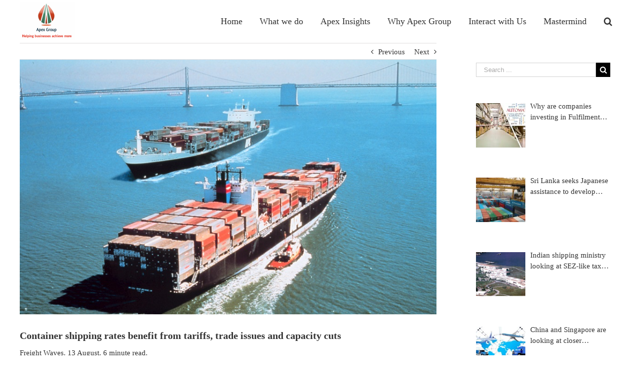

--- FILE ---
content_type: text/html; charset=UTF-8
request_url: https://apex-group.asia/global-trade/container-shipping-rates-benefit-from-tariffs-trade-issues-and-capacity-cuts/
body_size: 14834
content:
<!DOCTYPE html>
<html class="" lang="en" prefix="og: http://ogp.me/ns# fb: http://ogp.me/ns/fb#">
<head>
	<meta http-equiv="X-UA-Compatible" content="IE=edge" />
	<meta http-equiv="Content-Type" content="text/html; charset=utf-8"/>
	<meta name="keywords" content="Emerging businesses, Business growth, Strategic planning, Financial management, Startup founders, Angel Investment, Mergers and acquisitions">
	<meta name="description" content="We Help Emerging Businesses Set Up and Scale Up through M&A, Mentoring, and Mastermind Workshops">
	<meta name="viewport" content="width=device-width, initial-scale=1" />
	<title>Container shipping rates benefit from tariffs, trade issues and capacity cuts &#8211; Apex Group</title>
		<style type="text/css">
					.heateor_sss_button_instagram span.heateor_sss_svg,a.heateor_sss_instagram span.heateor_sss_svg{background:radial-gradient(circle at 30% 107%,#fdf497 0,#fdf497 5%,#fd5949 45%,#d6249f 60%,#285aeb 90%)}
											.heateor_sss_horizontal_sharing .heateor_sss_svg,.heateor_sss_standard_follow_icons_container .heateor_sss_svg{
							color: #fff;
						border-width: 0px;
			border-style: solid;
			border-color: transparent;
		}
					.heateor_sss_horizontal_sharing .heateorSssTCBackground{
				color:#666;
			}
					.heateor_sss_horizontal_sharing span.heateor_sss_svg:hover,.heateor_sss_standard_follow_icons_container span.heateor_sss_svg:hover{
						border-color: transparent;
		}
		.heateor_sss_vertical_sharing span.heateor_sss_svg,.heateor_sss_floating_follow_icons_container span.heateor_sss_svg{
							color: #fff;
						border-width: 0px;
			border-style: solid;
			border-color: transparent;
		}
				.heateor_sss_vertical_sharing .heateorSssTCBackground{
			color:#666;
		}
						.heateor_sss_vertical_sharing span.heateor_sss_svg:hover,.heateor_sss_floating_follow_icons_container span.heateor_sss_svg:hover{
						border-color: transparent;
		}
		@media screen and (max-width:783px) {.heateor_sss_vertical_sharing{display:none!important}}div.heateor_sss_sharing_title{text-align:center}div.heateor_sss_sharing_ul{width:100%;text-align:center;}div.heateor_sss_horizontal_sharing div.heateor_sss_sharing_ul a{float:none!important;display:inline-block;}		</style>
		<meta name='robots' content='max-image-preview:large' />
<link rel="alternate" type="application/rss+xml" title="Apex Group &raquo; Feed" href="https://apex-group.asia/feed/" />
		
		
		
		
				
		<meta property="og:title" content="Container shipping rates benefit from tariffs, trade issues and capacity cuts"/>
		<meta property="og:type" content="article"/>
		<meta property="og:url" content="https://apex-group.asia/global-trade/container-shipping-rates-benefit-from-tariffs-trade-issues-and-capacity-cuts/"/>
		<meta property="og:site_name" content="Apex Group"/>
		<meta property="og:description" content="Freight Waves. 13 August. 6 minute read.
Container shipping rates to both US coasts have risen, thanks to a buoyant US economy, tighter vessel supply, trade shifts and the tariff row. Spot container rates from Asia-to-US West Coast are at over USD 2000 per feu, up 75 percent and Asia-to-US East Coast rates are at USD"/>

									<meta property="og:image" content="https://apex-group.asia/wp-content/uploads/2018/08/Container-shipping.jpg"/>
							<style id='classic-theme-styles-inline-css' type='text/css'>
/*! This file is auto-generated */
.wp-block-button__link{color:#fff;background-color:#32373c;border-radius:9999px;box-shadow:none;text-decoration:none;padding:calc(.667em + 2px) calc(1.333em + 2px);font-size:1.125em}.wp-block-file__button{background:#32373c;color:#fff;text-decoration:none}
</style>
<style id='global-styles-inline-css' type='text/css'>
body{--wp--preset--color--black: #000000;--wp--preset--color--cyan-bluish-gray: #abb8c3;--wp--preset--color--white: #ffffff;--wp--preset--color--pale-pink: #f78da7;--wp--preset--color--vivid-red: #cf2e2e;--wp--preset--color--luminous-vivid-orange: #ff6900;--wp--preset--color--luminous-vivid-amber: #fcb900;--wp--preset--color--light-green-cyan: #7bdcb5;--wp--preset--color--vivid-green-cyan: #00d084;--wp--preset--color--pale-cyan-blue: #8ed1fc;--wp--preset--color--vivid-cyan-blue: #0693e3;--wp--preset--color--vivid-purple: #9b51e0;--wp--preset--gradient--vivid-cyan-blue-to-vivid-purple: linear-gradient(135deg,rgba(6,147,227,1) 0%,rgb(155,81,224) 100%);--wp--preset--gradient--light-green-cyan-to-vivid-green-cyan: linear-gradient(135deg,rgb(122,220,180) 0%,rgb(0,208,130) 100%);--wp--preset--gradient--luminous-vivid-amber-to-luminous-vivid-orange: linear-gradient(135deg,rgba(252,185,0,1) 0%,rgba(255,105,0,1) 100%);--wp--preset--gradient--luminous-vivid-orange-to-vivid-red: linear-gradient(135deg,rgba(255,105,0,1) 0%,rgb(207,46,46) 100%);--wp--preset--gradient--very-light-gray-to-cyan-bluish-gray: linear-gradient(135deg,rgb(238,238,238) 0%,rgb(169,184,195) 100%);--wp--preset--gradient--cool-to-warm-spectrum: linear-gradient(135deg,rgb(74,234,220) 0%,rgb(151,120,209) 20%,rgb(207,42,186) 40%,rgb(238,44,130) 60%,rgb(251,105,98) 80%,rgb(254,248,76) 100%);--wp--preset--gradient--blush-light-purple: linear-gradient(135deg,rgb(255,206,236) 0%,rgb(152,150,240) 100%);--wp--preset--gradient--blush-bordeaux: linear-gradient(135deg,rgb(254,205,165) 0%,rgb(254,45,45) 50%,rgb(107,0,62) 100%);--wp--preset--gradient--luminous-dusk: linear-gradient(135deg,rgb(255,203,112) 0%,rgb(199,81,192) 50%,rgb(65,88,208) 100%);--wp--preset--gradient--pale-ocean: linear-gradient(135deg,rgb(255,245,203) 0%,rgb(182,227,212) 50%,rgb(51,167,181) 100%);--wp--preset--gradient--electric-grass: linear-gradient(135deg,rgb(202,248,128) 0%,rgb(113,206,126) 100%);--wp--preset--gradient--midnight: linear-gradient(135deg,rgb(2,3,129) 0%,rgb(40,116,252) 100%);--wp--preset--font-size--small: 13px;--wp--preset--font-size--medium: 20px;--wp--preset--font-size--large: 36px;--wp--preset--font-size--x-large: 42px;--wp--preset--spacing--20: 0.44rem;--wp--preset--spacing--30: 0.67rem;--wp--preset--spacing--40: 1rem;--wp--preset--spacing--50: 1.5rem;--wp--preset--spacing--60: 2.25rem;--wp--preset--spacing--70: 3.38rem;--wp--preset--spacing--80: 5.06rem;--wp--preset--shadow--natural: 6px 6px 9px rgba(0, 0, 0, 0.2);--wp--preset--shadow--deep: 12px 12px 50px rgba(0, 0, 0, 0.4);--wp--preset--shadow--sharp: 6px 6px 0px rgba(0, 0, 0, 0.2);--wp--preset--shadow--outlined: 6px 6px 0px -3px rgba(255, 255, 255, 1), 6px 6px rgba(0, 0, 0, 1);--wp--preset--shadow--crisp: 6px 6px 0px rgba(0, 0, 0, 1);}:where(.is-layout-flex){gap: 0.5em;}:where(.is-layout-grid){gap: 0.5em;}body .is-layout-flex{display: flex;}body .is-layout-flex{flex-wrap: wrap;align-items: center;}body .is-layout-flex > *{margin: 0;}body .is-layout-grid{display: grid;}body .is-layout-grid > *{margin: 0;}:where(.wp-block-columns.is-layout-flex){gap: 2em;}:where(.wp-block-columns.is-layout-grid){gap: 2em;}:where(.wp-block-post-template.is-layout-flex){gap: 1.25em;}:where(.wp-block-post-template.is-layout-grid){gap: 1.25em;}.has-black-color{color: var(--wp--preset--color--black) !important;}.has-cyan-bluish-gray-color{color: var(--wp--preset--color--cyan-bluish-gray) !important;}.has-white-color{color: var(--wp--preset--color--white) !important;}.has-pale-pink-color{color: var(--wp--preset--color--pale-pink) !important;}.has-vivid-red-color{color: var(--wp--preset--color--vivid-red) !important;}.has-luminous-vivid-orange-color{color: var(--wp--preset--color--luminous-vivid-orange) !important;}.has-luminous-vivid-amber-color{color: var(--wp--preset--color--luminous-vivid-amber) !important;}.has-light-green-cyan-color{color: var(--wp--preset--color--light-green-cyan) !important;}.has-vivid-green-cyan-color{color: var(--wp--preset--color--vivid-green-cyan) !important;}.has-pale-cyan-blue-color{color: var(--wp--preset--color--pale-cyan-blue) !important;}.has-vivid-cyan-blue-color{color: var(--wp--preset--color--vivid-cyan-blue) !important;}.has-vivid-purple-color{color: var(--wp--preset--color--vivid-purple) !important;}.has-black-background-color{background-color: var(--wp--preset--color--black) !important;}.has-cyan-bluish-gray-background-color{background-color: var(--wp--preset--color--cyan-bluish-gray) !important;}.has-white-background-color{background-color: var(--wp--preset--color--white) !important;}.has-pale-pink-background-color{background-color: var(--wp--preset--color--pale-pink) !important;}.has-vivid-red-background-color{background-color: var(--wp--preset--color--vivid-red) !important;}.has-luminous-vivid-orange-background-color{background-color: var(--wp--preset--color--luminous-vivid-orange) !important;}.has-luminous-vivid-amber-background-color{background-color: var(--wp--preset--color--luminous-vivid-amber) !important;}.has-light-green-cyan-background-color{background-color: var(--wp--preset--color--light-green-cyan) !important;}.has-vivid-green-cyan-background-color{background-color: var(--wp--preset--color--vivid-green-cyan) !important;}.has-pale-cyan-blue-background-color{background-color: var(--wp--preset--color--pale-cyan-blue) !important;}.has-vivid-cyan-blue-background-color{background-color: var(--wp--preset--color--vivid-cyan-blue) !important;}.has-vivid-purple-background-color{background-color: var(--wp--preset--color--vivid-purple) !important;}.has-black-border-color{border-color: var(--wp--preset--color--black) !important;}.has-cyan-bluish-gray-border-color{border-color: var(--wp--preset--color--cyan-bluish-gray) !important;}.has-white-border-color{border-color: var(--wp--preset--color--white) !important;}.has-pale-pink-border-color{border-color: var(--wp--preset--color--pale-pink) !important;}.has-vivid-red-border-color{border-color: var(--wp--preset--color--vivid-red) !important;}.has-luminous-vivid-orange-border-color{border-color: var(--wp--preset--color--luminous-vivid-orange) !important;}.has-luminous-vivid-amber-border-color{border-color: var(--wp--preset--color--luminous-vivid-amber) !important;}.has-light-green-cyan-border-color{border-color: var(--wp--preset--color--light-green-cyan) !important;}.has-vivid-green-cyan-border-color{border-color: var(--wp--preset--color--vivid-green-cyan) !important;}.has-pale-cyan-blue-border-color{border-color: var(--wp--preset--color--pale-cyan-blue) !important;}.has-vivid-cyan-blue-border-color{border-color: var(--wp--preset--color--vivid-cyan-blue) !important;}.has-vivid-purple-border-color{border-color: var(--wp--preset--color--vivid-purple) !important;}.has-vivid-cyan-blue-to-vivid-purple-gradient-background{background: var(--wp--preset--gradient--vivid-cyan-blue-to-vivid-purple) !important;}.has-light-green-cyan-to-vivid-green-cyan-gradient-background{background: var(--wp--preset--gradient--light-green-cyan-to-vivid-green-cyan) !important;}.has-luminous-vivid-amber-to-luminous-vivid-orange-gradient-background{background: var(--wp--preset--gradient--luminous-vivid-amber-to-luminous-vivid-orange) !important;}.has-luminous-vivid-orange-to-vivid-red-gradient-background{background: var(--wp--preset--gradient--luminous-vivid-orange-to-vivid-red) !important;}.has-very-light-gray-to-cyan-bluish-gray-gradient-background{background: var(--wp--preset--gradient--very-light-gray-to-cyan-bluish-gray) !important;}.has-cool-to-warm-spectrum-gradient-background{background: var(--wp--preset--gradient--cool-to-warm-spectrum) !important;}.has-blush-light-purple-gradient-background{background: var(--wp--preset--gradient--blush-light-purple) !important;}.has-blush-bordeaux-gradient-background{background: var(--wp--preset--gradient--blush-bordeaux) !important;}.has-luminous-dusk-gradient-background{background: var(--wp--preset--gradient--luminous-dusk) !important;}.has-pale-ocean-gradient-background{background: var(--wp--preset--gradient--pale-ocean) !important;}.has-electric-grass-gradient-background{background: var(--wp--preset--gradient--electric-grass) !important;}.has-midnight-gradient-background{background: var(--wp--preset--gradient--midnight) !important;}.has-small-font-size{font-size: var(--wp--preset--font-size--small) !important;}.has-medium-font-size{font-size: var(--wp--preset--font-size--medium) !important;}.has-large-font-size{font-size: var(--wp--preset--font-size--large) !important;}.has-x-large-font-size{font-size: var(--wp--preset--font-size--x-large) !important;}
.wp-block-navigation a:where(:not(.wp-element-button)){color: inherit;}
:where(.wp-block-post-template.is-layout-flex){gap: 1.25em;}:where(.wp-block-post-template.is-layout-grid){gap: 1.25em;}
:where(.wp-block-columns.is-layout-flex){gap: 2em;}:where(.wp-block-columns.is-layout-grid){gap: 2em;}
.wp-block-pullquote{font-size: 1.5em;line-height: 1.6;}
</style>
<!--[if IE]>
<link rel='stylesheet' id='avada-IE-css' href='https://apex-group.asia/wp-content/themes/Avada/assets/css/ie.css' type='text/css' media='all' />
<![endif]-->
<link rel='stylesheet' id='wpo_min-header-0-css' href='https://apex-group.asia/wp-content/cache/wpo-minify/1718178561/assets/wpo-minify-header-f300683f.min.css' type='text/css' media='all' />
<script type="text/javascript" src="https://apex-group.asia/wp-content/cache/wpo-minify/1718178561/assets/wpo-minify-header-f5440c18.min.js" id="wpo_min-header-0-js"></script>
<link rel="https://api.w.org/" href="https://apex-group.asia/wp-json/" /><link rel="alternate" type="application/json" href="https://apex-group.asia/wp-json/wp/v2/posts/14017" /><link rel="EditURI" type="application/rsd+xml" title="RSD" href="https://apex-group.asia/xmlrpc.php?rsd" />
<meta name="generator" content="WordPress 6.5.7" />
<link rel="canonical" href="https://apex-group.asia/global-trade/container-shipping-rates-benefit-from-tariffs-trade-issues-and-capacity-cuts/" />
<link rel='shortlink' href='https://apex-group.asia/?p=14017' />
<link rel="alternate" type="application/json+oembed" href="https://apex-group.asia/wp-json/oembed/1.0/embed?url=https%3A%2F%2Fapex-group.asia%2Fglobal-trade%2Fcontainer-shipping-rates-benefit-from-tariffs-trade-issues-and-capacity-cuts%2F" />
<link rel="alternate" type="text/xml+oembed" href="https://apex-group.asia/wp-json/oembed/1.0/embed?url=https%3A%2F%2Fapex-group.asia%2Fglobal-trade%2Fcontainer-shipping-rates-benefit-from-tariffs-trade-issues-and-capacity-cuts%2F&#038;format=xml" />
<style>
		#category-posts-3-internal ul {padding: 0;}
#category-posts-3-internal .cat-post-item img {max-width: initial; max-height: initial; margin: initial;}
#category-posts-3-internal .cat-post-author {margin-bottom: 0;}
#category-posts-3-internal .cat-post-thumbnail {margin: 5px 10px 5px 0;}
#category-posts-3-internal .cat-post-item:before {content: ""; clear: both;}
#category-posts-3-internal .cat-post-excerpt-more {display: inline-block;}
#category-posts-3-internal .cat-post-item {list-style: none; margin: 3px 0 10px; padding: 3px 0;}
#category-posts-3-internal .cat-post-current .cat-post-title {font-weight: bold; text-transform: uppercase;}
#category-posts-3-internal [class*=cat-post-tax] {font-size: 0.85em;}
#category-posts-3-internal [class*=cat-post-tax] * {display:inline-block;}
#category-posts-3-internal .cat-post-item a:after {content: ""; display: table;	clear: both;}
#category-posts-3-internal .cat-post-item .cat-post-title {overflow: hidden;text-overflow: ellipsis;white-space: initial;display: -webkit-box;-webkit-line-clamp: 2;-webkit-box-orient: vertical;padding-bottom: 0 !important;}
#category-posts-3-internal .cat-post-item a:after {content: ""; clear: both;}
#category-posts-3-internal .cat-post-thumbnail {display:block; float:left; margin:5px 10px 5px 0;}
#category-posts-3-internal .cat-post-crop {overflow:hidden;display:block;}
#category-posts-3-internal p {margin:5px 0 0 0}
#category-posts-3-internal li > div {margin:5px 0 0 0; clear:both;}
#category-posts-3-internal .dashicons {vertical-align:middle;}
#category-posts-3-internal .cat-post-thumbnail .cat-post-crop img {height: 90px;}
#category-posts-3-internal .cat-post-thumbnail .cat-post-crop img {width: 100px;}
#category-posts-3-internal .cat-post-thumbnail .cat-post-crop img {object-fit: cover; max-width: 100%; display: block;}
#category-posts-3-internal .cat-post-thumbnail .cat-post-crop-not-supported img {width: 100%;}
#category-posts-3-internal .cat-post-thumbnail {max-width:100%;}
#category-posts-3-internal .cat-post-item img {margin: initial;}
#category-posts-3-internal .cat-post-scale img {margin: initial; padding-bottom: 0 !important; -webkit-transition: all 0.3s ease; -moz-transition: all 0.3s ease; -ms-transition: all 0.3s ease; -o-transition: all 0.3s ease; transition: all 0.3s ease;}
#category-posts-3-internal .cat-post-scale:hover img {-webkit-transform: scale(1.1, 1.1); -ms-transform: scale(1.1, 1.1); transform: scale(1.1, 1.1);}
#category-posts-4-internal ul {padding: 0;}
#category-posts-4-internal .cat-post-item img {max-width: initial; max-height: initial; margin: initial;}
#category-posts-4-internal .cat-post-author {margin-bottom: 0;}
#category-posts-4-internal .cat-post-thumbnail {margin: 5px 10px 5px 0;}
#category-posts-4-internal .cat-post-item:before {content: ""; clear: both;}
#category-posts-4-internal .cat-post-excerpt-more {display: inline-block;}
#category-posts-4-internal .cat-post-item {list-style: none; margin: 3px 0 10px; padding: 3px 0;}
#category-posts-4-internal .cat-post-current .cat-post-title {font-weight: bold; text-transform: uppercase;}
#category-posts-4-internal [class*=cat-post-tax] {font-size: 0.85em;}
#category-posts-4-internal [class*=cat-post-tax] * {display:inline-block;}
#category-posts-4-internal .cat-post-item a:after {content: ""; display: table;	clear: both;}
#category-posts-4-internal .cat-post-item .cat-post-title {overflow: hidden;text-overflow: ellipsis;white-space: initial;display: -webkit-box;-webkit-line-clamp: 2;-webkit-box-orient: vertical;padding-bottom: 0 !important;}
#category-posts-4-internal .cat-post-item a:after {content: ""; clear: both;}
#category-posts-4-internal .cat-post-thumbnail {display:block; float:left; margin:5px 10px 5px 0;}
#category-posts-4-internal .cat-post-crop {overflow:hidden;display:block;}
#category-posts-4-internal p {margin:5px 0 0 0}
#category-posts-4-internal li > div {margin:5px 0 0 0; clear:both;}
#category-posts-4-internal .dashicons {vertical-align:middle;}
#category-posts-4-internal .cat-post-thumbnail .cat-post-crop img {height: 90px;}
#category-posts-4-internal .cat-post-thumbnail .cat-post-crop img {width: 100px;}
#category-posts-4-internal .cat-post-thumbnail .cat-post-crop img {object-fit: cover; max-width: 100%; display: block;}
#category-posts-4-internal .cat-post-thumbnail .cat-post-crop-not-supported img {width: 100%;}
#category-posts-4-internal .cat-post-thumbnail {max-width:100%;}
#category-posts-4-internal .cat-post-item img {margin: initial;}
#category-posts-4-internal .cat-post-scale img {margin: initial; padding-bottom: 0 !important; -webkit-transition: all 0.3s ease; -moz-transition: all 0.3s ease; -ms-transition: all 0.3s ease; -o-transition: all 0.3s ease; transition: all 0.3s ease;}
#category-posts-4-internal .cat-post-scale:hover img {-webkit-transform: scale(1.1, 1.1); -ms-transform: scale(1.1, 1.1); transform: scale(1.1, 1.1);}
#category-posts-8-internal ul {padding: 0;}
#category-posts-8-internal .cat-post-item img {max-width: initial; max-height: initial; margin: initial;}
#category-posts-8-internal .cat-post-author {margin-bottom: 0;}
#category-posts-8-internal .cat-post-thumbnail {margin: 5px 10px 5px 0;}
#category-posts-8-internal .cat-post-item:before {content: ""; clear: both;}
#category-posts-8-internal .cat-post-excerpt-more {display: inline-block;}
#category-posts-8-internal .cat-post-item {list-style: none; margin: 3px 0 10px; padding: 3px 0;}
#category-posts-8-internal .cat-post-current .cat-post-title {font-weight: bold; text-transform: uppercase;}
#category-posts-8-internal [class*=cat-post-tax] {font-size: 0.85em;}
#category-posts-8-internal [class*=cat-post-tax] * {display:inline-block;}
#category-posts-8-internal .cat-post-item a:after {content: ""; display: table;	clear: both;}
#category-posts-8-internal .cat-post-item .cat-post-title {overflow: hidden;text-overflow: ellipsis;white-space: initial;display: -webkit-box;-webkit-line-clamp: 2;-webkit-box-orient: vertical;padding-bottom: 0 !important;}
#category-posts-8-internal .cat-post-item a:after {content: ""; clear: both;}
#category-posts-8-internal .cat-post-thumbnail {display:block; float:left; margin:5px 10px 5px 0;}
#category-posts-8-internal .cat-post-crop {overflow:hidden;display:block;}
#category-posts-8-internal p {margin:5px 0 0 0}
#category-posts-8-internal li > div {margin:5px 0 0 0; clear:both;}
#category-posts-8-internal .dashicons {vertical-align:middle;}
#category-posts-8-internal .cat-post-thumbnail .cat-post-crop img {height: 90px;}
#category-posts-8-internal .cat-post-thumbnail .cat-post-crop img {width: 100px;}
#category-posts-8-internal .cat-post-thumbnail .cat-post-crop img {object-fit: cover; max-width: 100%; display: block;}
#category-posts-8-internal .cat-post-thumbnail .cat-post-crop-not-supported img {width: 100%;}
#category-posts-8-internal .cat-post-thumbnail {max-width:100%;}
#category-posts-8-internal .cat-post-item img {margin: initial;}
#category-posts-8-internal .cat-post-scale img {margin: initial; padding-bottom: 0 !important; -webkit-transition: all 0.3s ease; -moz-transition: all 0.3s ease; -ms-transition: all 0.3s ease; -o-transition: all 0.3s ease; transition: all 0.3s ease;}
#category-posts-8-internal .cat-post-scale:hover img {-webkit-transform: scale(1.1, 1.1); -ms-transform: scale(1.1, 1.1); transform: scale(1.1, 1.1);}
#category-posts-9-internal ul {padding: 0;}
#category-posts-9-internal .cat-post-item img {max-width: initial; max-height: initial; margin: initial;}
#category-posts-9-internal .cat-post-author {margin-bottom: 0;}
#category-posts-9-internal .cat-post-thumbnail {margin: 5px 10px 5px 0;}
#category-posts-9-internal .cat-post-item:before {content: ""; clear: both;}
#category-posts-9-internal .cat-post-excerpt-more {display: inline-block;}
#category-posts-9-internal .cat-post-item {list-style: none; margin: 3px 0 10px; padding: 3px 0;}
#category-posts-9-internal .cat-post-current .cat-post-title {font-weight: bold; text-transform: uppercase;}
#category-posts-9-internal [class*=cat-post-tax] {font-size: 0.85em;}
#category-posts-9-internal [class*=cat-post-tax] * {display:inline-block;}
#category-posts-9-internal .cat-post-item a:after {content: ""; display: table;	clear: both;}
#category-posts-9-internal .cat-post-item .cat-post-title {overflow: hidden;text-overflow: ellipsis;white-space: initial;display: -webkit-box;-webkit-line-clamp: 2;-webkit-box-orient: vertical;padding-bottom: 0 !important;}
#category-posts-9-internal .cat-post-item a:after {content: ""; clear: both;}
#category-posts-9-internal .cat-post-thumbnail {display:block; float:left; margin:5px 10px 5px 0;}
#category-posts-9-internal .cat-post-crop {overflow:hidden;display:block;}
#category-posts-9-internal p {margin:5px 0 0 0}
#category-posts-9-internal li > div {margin:5px 0 0 0; clear:both;}
#category-posts-9-internal .dashicons {vertical-align:middle;}
#category-posts-9-internal .cat-post-thumbnail .cat-post-crop img {height: 90px;}
#category-posts-9-internal .cat-post-thumbnail .cat-post-crop img {width: 100px;}
#category-posts-9-internal .cat-post-thumbnail .cat-post-crop img {object-fit: cover; max-width: 100%; display: block;}
#category-posts-9-internal .cat-post-thumbnail .cat-post-crop-not-supported img {width: 100%;}
#category-posts-9-internal .cat-post-thumbnail {max-width:100%;}
#category-posts-9-internal .cat-post-item img {margin: initial;}
#category-posts-9-internal .cat-post-scale img {margin: initial; padding-bottom: 0 !important; -webkit-transition: all 0.3s ease; -moz-transition: all 0.3s ease; -ms-transition: all 0.3s ease; -o-transition: all 0.3s ease; transition: all 0.3s ease;}
#category-posts-9-internal .cat-post-scale:hover img {-webkit-transform: scale(1.1, 1.1); -ms-transform: scale(1.1, 1.1); transform: scale(1.1, 1.1);}
</style>
		<meta name="generator" content="Elementor 3.13.2; features: e_dom_optimization, e_optimized_assets_loading, e_optimized_css_loading, e_font_icon_svg, a11y_improvements, additional_custom_breakpoints; settings: css_print_method-external, google_font-enabled, font_display-swap">
		
		
	<script type="text/javascript">
		var doc = document.documentElement;
		doc.setAttribute('data-useragent', navigator.userAgent);
	</script>

	</head>

<body class="post-template-default single single-post postid-14017 single-format-standard wp-custom-logo fusion-image-hovers e-lazyload fusion-body ltr fusion-sticky-header no-tablet-sticky-header no-mobile-sticky-header no-mobile-slidingbar no-mobile-totop mobile-logo-pos-left layout-wide-mode has-sidebar fusion-top-header menu-text-align-center mobile-menu-design-modern fusion-show-pagination-text fusion-header-layout-v1 avada-responsive avada-footer-fx-none elementor-default elementor-kit-14466">
				<div id="wrapper" class="">
		<div id="home" style="position:relative;top:-1px;"></div>
		
			<header class="fusion-header-wrapper">
				<div class="fusion-header-v1 fusion-logo-left fusion-sticky-menu- fusion-sticky-logo- fusion-mobile-logo-  fusion-mobile-menu-design-modern">
					<div class="fusion-header-sticky-height"></div>
<div class="fusion-header">
	<div class="fusion-row">
				<div class="fusion-logo" data-margin-top="5px" data-margin-bottom="0px" data-margin-left="0px" data-margin-right="0px">
				<a class="fusion-logo-link"  href="https://apex-group.asia/" >

						<!-- standard logo -->
			<img src="https://apex-group.asia/wp-content/themes/Avada/assets/images/logo.png" srcset="https://apex-group.asia/wp-content/themes/Avada/assets/images/logo.png 1x" width="" height="" alt="Apex Group Logo" retina_logo_url="" class="fusion-standard-logo" />

			
					</a>
		</div>		<nav class="fusion-main-menu" aria-label="Main Menu"><ul role="menubar" id="menu-law-main-menu" class="fusion-menu"><li role="menuitem"  id="menu-item-16303"  class="menu-item menu-item-type-custom menu-item-object-custom menu-item-home menu-item-16303"  ><a  href="https://apex-group.asia/" class="fusion-bar-highlight"><span class="menu-text">Home</span></a></li><li role="menuitem"  id="menu-item-16299"  class="menu-item menu-item-type-post_type menu-item-object-page menu-item-has-children menu-item-16299 fusion-dropdown-menu"  ><a  href="https://apex-group.asia/how-we-engage/" class="fusion-bar-highlight"><span class="menu-text">What we do</span></a><ul role="menu" class="sub-menu"><li role="menuitem"  id="menu-item-15584"  class="menu-item menu-item-type-custom menu-item-object-custom menu-item-15584 fusion-dropdown-submenu"  ><a  href="https://apex-group.asia/team-and-advisors/" class="fusion-bar-highlight"><span>Team and Advisors</span></a></li><li role="menuitem"  id="menu-item-12359"  class="menu-item menu-item-type-custom menu-item-object-custom menu-item-12359 fusion-dropdown-submenu"  ><a  href="http://maritime-weekly.com/" class="fusion-bar-highlight"><span>Maritime &#038; Logistics Weekly</span></a></li><li role="menuitem"  id="menu-item-14285"  class="menu-item menu-item-type-custom menu-item-object-custom menu-item-14285 fusion-dropdown-submenu"  ><a  href="https://vidwaan.simapt.com/" class="fusion-bar-highlight"><span>Business Education</span></a></li><li role="menuitem"  id="menu-item-12358"  class="menu-item menu-item-type-custom menu-item-object-custom menu-item-12358 fusion-dropdown-submenu"  ><a  href="http://apex-group.asia/mni2017/" class="fusion-bar-highlight"><span>Tradeshows</span></a></li><li role="menuitem"  id="menu-item-14336"  class="menu-item menu-item-type-custom menu-item-object-custom menu-item-14336 fusion-dropdown-submenu"  ><a  href="http://gsccrossborder.com/" class="fusion-bar-highlight"><span>Finance &#038; Tax Associate</span></a></li><li role="menuitem"  id="menu-item-14284"  class="menu-item menu-item-type-post_type menu-item-object-page menu-item-14284 fusion-dropdown-submenu"  ><a  href="https://apex-group.asia/adamas/" class="fusion-bar-highlight"><span>Startup Incubation</span></a></li></ul></li><li role="menuitem"  id="menu-item-15392"  class="menu-item menu-item-type-post_type menu-item-object-page menu-item-15392"  ><a  href="https://apex-group.asia/apex-insights/" class="fusion-bar-highlight"><span class="menu-text">Apex Insights</span></a></li><li role="menuitem"  id="menu-item-16300"  class="menu-item menu-item-type-post_type menu-item-object-page menu-item-has-children menu-item-16300 fusion-dropdown-menu"  ><a  href="https://apex-group.asia/why-apex-group/" class="fusion-bar-highlight"><span class="menu-text">Why Apex Group</span></a><ul role="menu" class="sub-menu"><li role="menuitem"  id="menu-item-16301"  class="menu-item menu-item-type-post_type menu-item-object-page menu-item-16301 fusion-dropdown-submenu"  ><a  href="https://apex-group.asia/apex-news/" class="fusion-bar-highlight"><span>Apex News</span></a></li></ul></li><li role="menuitem"  id="menu-item-16302"  class="menu-item menu-item-type-custom menu-item-object-custom menu-item-16302"  ><a  href="https://apex-group.asia/contact-us/" class="fusion-bar-highlight"><span class="menu-text">Interact with Us</span></a></li><li role="menuitem"  id="menu-item-15516"  class="menu-item menu-item-type-custom menu-item-object-custom menu-item-15516"  ><a  href="https://apex-group.asia/mastermind/" class="fusion-bar-highlight"><span class="menu-text">Mastermind</span></a></li><li class="fusion-custom-menu-item fusion-main-menu-search"><a class="fusion-main-menu-icon fusion-bar-highlight" href="#" aria-hidden="true" aria-label="Search" data-title="Search" title="Search"></a><div class="fusion-custom-menu-item-contents"><form role="search" class="searchform" method="get" action="https://apex-group.asia/">
	<div class="search-table">
		<div class="search-field">
			<input type="text" value="" name="s" class="s" placeholder="Search ..." required aria-required="true" aria-label="Search ..."/>
		</div>
		<div class="search-button">
			<input type="submit" class="searchsubmit" value="&#xf002;" />
		</div>
	</div>
</form>
</div></li></ul></nav><div class="fusion-mobile-navigation"><ul id="menu-law-main-menu-1" class="fusion-mobile-menu"><li role="menuitem"   class="menu-item menu-item-type-custom menu-item-object-custom menu-item-home menu-item-16303"  ><a  href="https://apex-group.asia/" class="fusion-bar-highlight"><span class="menu-text">Home</span></a></li><li role="menuitem"   class="menu-item menu-item-type-post_type menu-item-object-page menu-item-has-children menu-item-16299 fusion-dropdown-menu"  ><a  href="https://apex-group.asia/how-we-engage/" class="fusion-bar-highlight"><span class="menu-text">What we do</span></a><ul role="menu" class="sub-menu"><li role="menuitem"   class="menu-item menu-item-type-custom menu-item-object-custom menu-item-15584 fusion-dropdown-submenu"  ><a  href="https://apex-group.asia/team-and-advisors/" class="fusion-bar-highlight"><span>Team and Advisors</span></a></li><li role="menuitem"   class="menu-item menu-item-type-custom menu-item-object-custom menu-item-12359 fusion-dropdown-submenu"  ><a  href="http://maritime-weekly.com/" class="fusion-bar-highlight"><span>Maritime &#038; Logistics Weekly</span></a></li><li role="menuitem"   class="menu-item menu-item-type-custom menu-item-object-custom menu-item-14285 fusion-dropdown-submenu"  ><a  href="https://vidwaan.simapt.com/" class="fusion-bar-highlight"><span>Business Education</span></a></li><li role="menuitem"   class="menu-item menu-item-type-custom menu-item-object-custom menu-item-12358 fusion-dropdown-submenu"  ><a  href="http://apex-group.asia/mni2017/" class="fusion-bar-highlight"><span>Tradeshows</span></a></li><li role="menuitem"   class="menu-item menu-item-type-custom menu-item-object-custom menu-item-14336 fusion-dropdown-submenu"  ><a  href="http://gsccrossborder.com/" class="fusion-bar-highlight"><span>Finance &#038; Tax Associate</span></a></li><li role="menuitem"   class="menu-item menu-item-type-post_type menu-item-object-page menu-item-14284 fusion-dropdown-submenu"  ><a  href="https://apex-group.asia/adamas/" class="fusion-bar-highlight"><span>Startup Incubation</span></a></li></ul></li><li role="menuitem"   class="menu-item menu-item-type-post_type menu-item-object-page menu-item-15392"  ><a  href="https://apex-group.asia/apex-insights/" class="fusion-bar-highlight"><span class="menu-text">Apex Insights</span></a></li><li role="menuitem"   class="menu-item menu-item-type-post_type menu-item-object-page menu-item-has-children menu-item-16300 fusion-dropdown-menu"  ><a  href="https://apex-group.asia/why-apex-group/" class="fusion-bar-highlight"><span class="menu-text">Why Apex Group</span></a><ul role="menu" class="sub-menu"><li role="menuitem"   class="menu-item menu-item-type-post_type menu-item-object-page menu-item-16301 fusion-dropdown-submenu"  ><a  href="https://apex-group.asia/apex-news/" class="fusion-bar-highlight"><span>Apex News</span></a></li></ul></li><li role="menuitem"   class="menu-item menu-item-type-custom menu-item-object-custom menu-item-16302"  ><a  href="https://apex-group.asia/contact-us/" class="fusion-bar-highlight"><span class="menu-text">Interact with Us</span></a></li><li role="menuitem"   class="menu-item menu-item-type-custom menu-item-object-custom menu-item-15516"  ><a  href="https://apex-group.asia/mastermind/" class="fusion-bar-highlight"><span class="menu-text">Mastermind</span></a></li></ul></div>		<div class="fusion-mobile-menu-icons">
							<a href="#" class="fusion-icon fusion-icon-bars" aria-label="Toggle mobile menu"></a>
		
		
		
			</div>


<nav class="fusion-mobile-nav-holder fusion-mobile-menu-text-align-left"></nav>

			</div>
</div>
				</div>
				<div class="fusion-clearfix"></div>
			</header>
					
		<div id="sliders-container">
					</div>
						
							
		
						<main id="main" role="main" class="clearfix " style="">
			<div class="fusion-row" style="">

<section id="content" style="float: left;">
				<div class="single-navigation clearfix">
			<div class="fusion-single-navigation-wrapper">
				<a href="https://apex-group.asia/global-trade/russia-and-turkey-to-open-black-sea-trade-lane-through-crimea/" rel="prev">Previous</a>				<a href="https://apex-group.asia/maritime-infrastructure/july-throughput-of-cosco-shipping-ports-up-12-to-8-6-mln-teus/" rel="next">Next</a>			</div>
		</div>
	
					<article id="post-14017" class="post post-14017 type-post status-publish format-standard has-post-thumbnail hentry category-global-trade">
						
																													<div class="fusion-flexslider flexslider fusion-flexslider-loading post-slideshow fusion-post-slideshow">
							<ul class="slides">
																																												<li>
																							<a href="https://apex-group.asia/wp-content/uploads/2018/08/Container-shipping.jpg" data-rel="iLightbox[gallery14017]" title="" data-title="Container shipping" data-caption="" aria-label="Container shipping">
													<span class="screen-reader-text">View Larger Image</span>
													<img width="900" height="550" src="https://apex-group.asia/wp-content/uploads/2018/08/Container-shipping-800x489.jpg" class="attachment-full size-full wp-post-image" alt="" decoding="async" fetchpriority="high" srcset="https://apex-group.asia/wp-content/uploads/2018/08/Container-shipping-200x122.jpg 200w, https://apex-group.asia/wp-content/uploads/2018/08/Container-shipping-400x244.jpg 400w, https://apex-group.asia/wp-content/uploads/2018/08/Container-shipping-600x367.jpg 600w, https://apex-group.asia/wp-content/uploads/2018/08/Container-shipping-800x489.jpg 800w, https://apex-group.asia/wp-content/uploads/2018/08/Container-shipping.jpg 900w" sizes="(max-width: 800px) 100vw, 900px" />												</a>
																					</li>
																																																																																																																																																																																				</ul>
						</div>
																		
											<h2 class="entry-title fusion-post-title">Container shipping rates benefit from tariffs, trade issues and capacity cuts</h2>										<div class="post-content">
				<p>Freight Waves. 13 August. 6 minute read.<br />
Container shipping rates to both US coasts have risen, thanks to a buoyant US economy, tighter vessel supply, trade shifts and the tariff row. Spot container rates from Asia-to-US West Coast are at over USD 2000 per feu, up 75 percent and Asia-to-US East Coast rates are at USD 3,000 per feu, up 36 percent from the start of July.<br />
<strong><a href="https://www.freightwaves.com/news/spot-rates-container-shipping"><b><i>Read More</i></b></a></strong></p>
							</div>

												<div class="fusion-meta-info"><div class="fusion-meta-info-wrapper">By <span class="vcard"><span class="fn"><a href="https://apex-group.asia/author/apexpartner/" title="Posts by APEXASIA" rel="author">APEXASIA</a></span></span><span class="fusion-inline-sep">|</span>
	
	
			<span class="updated rich-snippet-hidden">
			2018-08-25T07:00:18+00:00		</span>
	
<span>August 24th, 2018</span><span class="fusion-inline-sep">|</span><a href="https://apex-group.asia/category/global-trade/" rel="category tag">Global Trade</a><span class="fusion-inline-sep">|</span><span class="fusion-comments"><span>Comments Off<span class="screen-reader-text"> on Container shipping rates benefit from tariffs, trade issues and capacity cuts</span></span></span></div></div>													<div class="fusion-sharing-box fusion-single-sharing-box share-box">
		<h4>Share This Story, Choose Your Platform!</h4>
		<div class="fusion-social-networks"><div class="fusion-social-networks-wrapper"><a  class="fusion-social-network-icon fusion-tooltip fusion-facebook fusion-icon-facebook" style="color:#3b5998;" href="https://m.facebook.com/sharer.php?u=https://apex-group.asia/global-trade/container-shipping-rates-benefit-from-tariffs-trade-issues-and-capacity-cuts/&amp;t=Container%20shipping%20rates%20benefit%20from%20tariffs%2C%20trade%20issues%20and%20capacity%20cuts" target="_blank" data-placement="top" data-title="Facebook" data-toggle="tooltip" title="Facebook"><span class="screen-reader-text">Facebook</span></a><a  class="fusion-social-network-icon fusion-tooltip fusion-twitter fusion-icon-twitter" style="color:#55acee;" href="https://twitter.com/share?text=Container%20shipping%20rates%20benefit%20from%20tariffs%2C%20trade%20issues%20and%20capacity%20cuts&amp;url=https%3A%2F%2Fapex-group.asia%2Fglobal-trade%2Fcontainer-shipping-rates-benefit-from-tariffs-trade-issues-and-capacity-cuts%2F" target="_blank" rel="noopener noreferrer" data-placement="top" data-title="Twitter" data-toggle="tooltip" title="Twitter"><span class="screen-reader-text">Twitter</span></a><a  class="fusion-social-network-icon fusion-tooltip fusion-linkedin fusion-icon-linkedin" style="color:#0077b5;" href="https://www.linkedin.com/shareArticle?mini=true&amp;url=https://apex-group.asia/global-trade/container-shipping-rates-benefit-from-tariffs-trade-issues-and-capacity-cuts/&amp;title=Container%20shipping%20rates%20benefit%20from%20tariffs%2C%20trade%20issues%20and%20capacity%20cuts&amp;summary=Freight%20Waves.%2013%20August.%206%20minute%20read.%0D%0AContainer%20shipping%20rates%20to%20both%20US%20coasts%20have%20risen%2C%20thanks%20to%20a%20buoyant%20US%20economy%2C%20tighter%20vessel%20supply%2C%20trade%20shifts%20and%20the%20tariff%20row.%20Spot%20container%20rates%20from%20Asia-to-US%20West%20Coast%20are%20at%20over%20USD%202000%20pe" target="_blank" rel="noopener noreferrer" data-placement="top" data-title="Linkedin" data-toggle="tooltip" title="Linkedin"><span class="screen-reader-text">Linkedin</span></a><a  class="fusion-social-network-icon fusion-tooltip fusion-reddit fusion-icon-reddit" style="color:#ff4500;" href="http://reddit.com/submit?url=https://apex-group.asia/global-trade/container-shipping-rates-benefit-from-tariffs-trade-issues-and-capacity-cuts/&amp;title=Container%20shipping%20rates%20benefit%20from%20tariffs%2C%20trade%20issues%20and%20capacity%20cuts" target="_blank" rel="noopener noreferrer" data-placement="top" data-title="Reddit" data-toggle="tooltip" title="Reddit"><span class="screen-reader-text">Reddit</span></a><a  class="fusion-social-network-icon fusion-tooltip fusion-tumblr fusion-icon-tumblr" style="color:#35465c;" href="http://www.tumblr.com/share/link?url=https%3A%2F%2Fapex-group.asia%2Fglobal-trade%2Fcontainer-shipping-rates-benefit-from-tariffs-trade-issues-and-capacity-cuts%2F&amp;name=Container%20shipping%20rates%20benefit%20from%20tariffs%2C%20trade%20issues%20and%20capacity%20cuts&amp;description=Freight%20Waves.%2013%20August.%206%20minute%20read.%0D%0AContainer%20shipping%20rates%20to%20both%20US%20coasts%20have%20risen%2C%20thanks%20to%20a%20buoyant%20US%20economy%2C%20tighter%20vessel%20supply%2C%20trade%20shifts%20and%20the%20tariff%20row.%20Spot%20container%20rates%20from%20Asia-to-US%20West%20Coast%20are%20at%20over%20USD%202000%20per%20feu%2C%20up%2075%20percent%20and%20Asia-to-US%20East%20Coast%20rates%20are%20at%20USD" target="_blank" rel="noopener noreferrer" data-placement="top" data-title="Tumblr" data-toggle="tooltip" title="Tumblr"><span class="screen-reader-text">Tumblr</span></a><a  class="fusion-social-network-icon fusion-tooltip fusion-googleplus fusion-icon-googleplus" style="color:#dc4e41;" href="https://plus.google.com/share?url=https://apex-group.asia/global-trade/container-shipping-rates-benefit-from-tariffs-trade-issues-and-capacity-cuts/" onclick="javascript:window.open(this.href,&#039;&#039;, &#039;menubar=no,toolbar=no,resizable=yes,scrollbars=yes,height=600,width=600&#039;);return false;" target="_blank" rel="noopener noreferrer" data-placement="top" data-title="Google+" data-toggle="tooltip" title="Google+"><span class="screen-reader-text">Google+</span></a><a  class="fusion-social-network-icon fusion-tooltip fusion-pinterest fusion-icon-pinterest" style="color:#bd081c;" href="http://pinterest.com/pin/create/button/?url=https%3A%2F%2Fapex-group.asia%2Fglobal-trade%2Fcontainer-shipping-rates-benefit-from-tariffs-trade-issues-and-capacity-cuts%2F&amp;description=Freight%20Waves.%2013%20August.%206%20minute%20read.%0D%0AContainer%20shipping%20rates%20to%20both%20US%20coasts%20have%20risen%2C%20thanks%20to%20a%20buoyant%20US%20economy%2C%20tighter%20vessel%20supply%2C%20trade%20shifts%20and%20the%20tariff%20row.%20Spot%20container%20rates%20from%20Asia-to-US%20West%20Coast%20are%20at%20over%20USD%202000%20per%20feu%2C%20up%2075%20percent%20and%20Asia-to-US%20East%20Coast%20rates%20are%20at%20USD&amp;media=https%3A%2F%2Fapex-group.asia%2Fwp-content%2Fuploads%2F2018%2F08%2FContainer-shipping.jpg" target="_blank" rel="noopener noreferrer" data-placement="top" data-title="Pinterest" data-toggle="tooltip" title="Pinterest"><span class="screen-reader-text">Pinterest</span></a><a  class="fusion-social-network-icon fusion-tooltip fusion-vk fusion-icon-vk" style="color:#45668e;" href="http://vkontakte.ru/share.php?url=https%3A%2F%2Fapex-group.asia%2Fglobal-trade%2Fcontainer-shipping-rates-benefit-from-tariffs-trade-issues-and-capacity-cuts%2F&amp;title=Container%20shipping%20rates%20benefit%20from%20tariffs%2C%20trade%20issues%20and%20capacity%20cuts&amp;description=Freight%20Waves.%2013%20August.%206%20minute%20read.%0D%0AContainer%20shipping%20rates%20to%20both%20US%20coasts%20have%20risen%2C%20thanks%20to%20a%20buoyant%20US%20economy%2C%20tighter%20vessel%20supply%2C%20trade%20shifts%20and%20the%20tariff%20row.%20Spot%20container%20rates%20from%20Asia-to-US%20West%20Coast%20are%20at%20over%20USD%202000%20per%20feu%2C%20up%2075%20percent%20and%20Asia-to-US%20East%20Coast%20rates%20are%20at%20USD" target="_blank" rel="noopener noreferrer" data-placement="top" data-title="Vk" data-toggle="tooltip" title="Vk"><span class="screen-reader-text">Vk</span></a><a  class="fusion-social-network-icon fusion-tooltip fusion-mail fusion-icon-mail fusion-last-social-icon" style="color:#000000;" href="mailto:?subject=Container%20shipping%20rates%20benefit%20from%20tariffs%2C%20trade%20issues%20and%20capacity%20cuts&amp;body=https://apex-group.asia/global-trade/container-shipping-rates-benefit-from-tariffs-trade-issues-and-capacity-cuts/" target="_self" rel="noopener noreferrer" data-placement="top" data-title="Email" data-toggle="tooltip" title="Email"><span class="screen-reader-text">Email</span></a><div class="fusion-clearfix"></div></div></div>	</div>
													<section class="related-posts single-related-posts">
					<div class="fusion-title fusion-title-size-three sep-double" style="margin-top:0px;margin-bottom:31px;">
					<h3 class="title-heading-left">
						Related Posts					</h3>
					<div class="title-sep-container">
						<div class="title-sep sep-double"></div>
					</div>
				</div>
				
	
	
	
	
				<div class="fusion-carousel" data-imagesize="fixed" data-metacontent="no" data-autoplay="no" data-touchscroll="no" data-columns="5" data-itemmargin="44px" data-itemwidth="180" data-touchscroll="yes" data-scrollitems="">
		<div class="fusion-carousel-positioner">
			<ul class="fusion-carousel-holder">
																							<li class="fusion-carousel-item">
						<div class="fusion-carousel-item-wrapper">
							

<div  class="fusion-image-wrapper fusion-image-size-fixed" aria-haspopup="true">
	
	
				<img src="https://apex-group.asia/wp-content/uploads/2023/01/Fulfilment-Warehouse-2-500x383.jpg" srcset="https://apex-group.asia/wp-content/uploads/2023/01/Fulfilment-Warehouse-2-500x383.jpg 1x, https://apex-group.asia/wp-content/uploads/2023/01/Fulfilment-Warehouse-2-500x383@2x.jpg 2x" width="500" height="383" alt="Why are companies investing in Fulfilment Warehousing?" />


		<div class="fusion-rollover">
	<div class="fusion-rollover-content">

														<a class="fusion-rollover-link" href="https://apex-group.asia/global-trade/why-are-companies-investing-in-fulfilment-warehousing/">Why are companies investing in Fulfilment Warehousing?</a>
			
														
								
													<div class="fusion-rollover-sep"></div>
				
																		<a class="fusion-rollover-gallery" href="https://apex-group.asia/wp-content/uploads/2023/01/Fulfilment-Warehouse-2.jpg" data-id="16316" data-rel="iLightbox[gallery]" data-title="Fulfilment Warehouse-2" data-caption="">
						Gallery					</a>
														
				
												<h4 class="fusion-rollover-title">
					<a href="https://apex-group.asia/global-trade/why-are-companies-investing-in-fulfilment-warehousing/">
						Why are companies investing in Fulfilment Warehousing?					</a>
				</h4>
			
								
		
				<a class="fusion-link-wrapper" href="https://apex-group.asia/global-trade/why-are-companies-investing-in-fulfilment-warehousing/" aria-label="Why are companies investing in Fulfilment Warehousing?"></a>
	</div>
</div>

	
</div>
													</div><!-- fusion-carousel-item-wrapper -->
					</li>
																			<li class="fusion-carousel-item">
						<div class="fusion-carousel-item-wrapper">
							

<div  class="fusion-image-wrapper fusion-image-size-fixed" aria-haspopup="true">
	
	
				<img src="https://apex-group.asia/wp-content/uploads/2020/03/Discussins-at-AMTOI-images-from-AMTOI-Apex-Group-500x383.jpg" srcset="https://apex-group.asia/wp-content/uploads/2020/03/Discussins-at-AMTOI-images-from-AMTOI-Apex-Group-500x383.jpg 1x, https://apex-group.asia/wp-content/uploads/2020/03/Discussins-at-AMTOI-images-from-AMTOI-Apex-Group-500x383@2x.jpg 2x" width="500" height="383" alt="How Emerging Technologies are Transforming Cargo Claims&#8230;" />


		<div class="fusion-rollover">
	<div class="fusion-rollover-content">

														<a class="fusion-rollover-link" href="https://apex-group.asia/global-trade/how-emerging-technologies-are-transforming-cargo-claims/">How Emerging Technologies are Transforming Cargo Claims&#8230;</a>
			
														
								
													<div class="fusion-rollover-sep"></div>
				
																		<a class="fusion-rollover-gallery" href="https://apex-group.asia/wp-content/uploads/2020/03/Discussins-at-AMTOI-images-from-AMTOI-Apex-Group.jpg" data-id="14179" data-rel="iLightbox[gallery]" data-title="Discussins at AMTOI-images from AMTOI &amp; Apex Group" data-caption="">
						Gallery					</a>
														
				
												<h4 class="fusion-rollover-title">
					<a href="https://apex-group.asia/global-trade/how-emerging-technologies-are-transforming-cargo-claims/">
						How Emerging Technologies are Transforming Cargo Claims&#8230;					</a>
				</h4>
			
								
		
				<a class="fusion-link-wrapper" href="https://apex-group.asia/global-trade/how-emerging-technologies-are-transforming-cargo-claims/" aria-label="How Emerging Technologies are Transforming Cargo Claims&#8230;"></a>
	</div>
</div>

	
</div>
													</div><!-- fusion-carousel-item-wrapper -->
					</li>
																			<li class="fusion-carousel-item">
						<div class="fusion-carousel-item-wrapper">
							

<div  class="fusion-image-wrapper fusion-image-size-fixed" aria-haspopup="true">
	
	
				<img src="https://apex-group.asia/wp-content/uploads/2019/12/Cargo_17-dec-2019-500x383.jpg" srcset="https://apex-group.asia/wp-content/uploads/2019/12/Cargo_17-dec-2019-500x383.jpg 1x, https://apex-group.asia/wp-content/uploads/2019/12/Cargo_17-dec-2019-500x383@2x.jpg 2x" width="500" height="383" alt="If You do not know anything about cargo claims, Do This ONE thing" />


		<div class="fusion-rollover">
	<div class="fusion-rollover-content">

														<a class="fusion-rollover-link" href="https://apex-group.asia/global-trade/if-you-do-not-know-anything-about-cargo-claims-do-this-one-thing/">If You do not know anything about cargo claims, Do This ONE thing</a>
			
														
								
													<div class="fusion-rollover-sep"></div>
				
																		<a class="fusion-rollover-gallery" href="https://apex-group.asia/wp-content/uploads/2019/12/Cargo_17-dec-2019.jpg" data-id="14172" data-rel="iLightbox[gallery]" data-title="Cargo_17-dec-2019" data-caption="">
						Gallery					</a>
														
				
												<h4 class="fusion-rollover-title">
					<a href="https://apex-group.asia/global-trade/if-you-do-not-know-anything-about-cargo-claims-do-this-one-thing/">
						If You do not know anything about cargo claims, Do This ONE thing					</a>
				</h4>
			
								
		
				<a class="fusion-link-wrapper" href="https://apex-group.asia/global-trade/if-you-do-not-know-anything-about-cargo-claims-do-this-one-thing/" aria-label="If You do not know anything about cargo claims, Do This ONE thing"></a>
	</div>
</div>

	
</div>
													</div><!-- fusion-carousel-item-wrapper -->
					</li>
																			<li class="fusion-carousel-item">
						<div class="fusion-carousel-item-wrapper">
							

<div  class="fusion-image-wrapper fusion-image-size-fixed" aria-haspopup="true">
	
	
				<img src="https://apex-group.asia/wp-content/uploads/2019/11/IMG-20180701-WA0002-500x383.jpg" srcset="https://apex-group.asia/wp-content/uploads/2019/11/IMG-20180701-WA0002-500x383.jpg 1x, https://apex-group.asia/wp-content/uploads/2019/11/IMG-20180701-WA0002-500x383@2x.jpg 2x" width="500" height="383" alt="Apex Group Partners With Recoupex To Support Our Network Of Forwarders, Cargo Owners And Insurers , Finalise Cargo Claims Globally" />


		<div class="fusion-rollover">
	<div class="fusion-rollover-content">

														<a class="fusion-rollover-link" href="https://apex-group.asia/global-trade/apex-group-partners-with-recoupex-to-support-our-network-of-forwarders-cargo-owners-and-insurers-finalise-cargo-claims-globally/">Apex Group Partners With Recoupex To Support Our Network Of Forwarders, Cargo Owners And Insurers , Finalise Cargo Claims Globally</a>
			
														
								
													<div class="fusion-rollover-sep"></div>
				
																		<a class="fusion-rollover-gallery" href="https://apex-group.asia/wp-content/uploads/2019/11/IMG-20180701-WA0002.jpg" data-id="14144" data-rel="iLightbox[gallery]" data-title="IMG-20180701-WA0002" data-caption="">
						Gallery					</a>
														
				
												<h4 class="fusion-rollover-title">
					<a href="https://apex-group.asia/global-trade/apex-group-partners-with-recoupex-to-support-our-network-of-forwarders-cargo-owners-and-insurers-finalise-cargo-claims-globally/">
						Apex Group Partners With Recoupex To Support Our Network Of Forwarders, Cargo Owners And Insurers , Finalise Cargo Claims Globally					</a>
				</h4>
			
								
		
				<a class="fusion-link-wrapper" href="https://apex-group.asia/global-trade/apex-group-partners-with-recoupex-to-support-our-network-of-forwarders-cargo-owners-and-insurers-finalise-cargo-claims-globally/" aria-label="Apex Group Partners With Recoupex To Support Our Network Of Forwarders, Cargo Owners And Insurers , Finalise Cargo Claims Globally"></a>
	</div>
</div>

	
</div>
													</div><!-- fusion-carousel-item-wrapper -->
					</li>
																			<li class="fusion-carousel-item">
						<div class="fusion-carousel-item-wrapper">
							

<div  class="fusion-image-wrapper fusion-image-size-fixed" aria-haspopup="true">
	
	
				<img src="https://apex-group.asia/wp-content/uploads/2018/08/US-China-500x383.jpg" srcset="https://apex-group.asia/wp-content/uploads/2018/08/US-China-500x383.jpg 1x, https://apex-group.asia/wp-content/uploads/2018/08/US-China-500x383@2x.jpg 2x" width="500" height="383" alt="US metal scrap, plastic and waste paper exports to China to be impacted by tariffs" />


		<div class="fusion-rollover">
	<div class="fusion-rollover-content">

														<a class="fusion-rollover-link" href="https://apex-group.asia/global-trade/us-metal-scrap-plastic-and-waste-paper-exports-to-china-to-be-impacted-by-tariffs/">US metal scrap, plastic and waste paper exports to China to be impacted by tariffs</a>
			
														
								
													<div class="fusion-rollover-sep"></div>
				
																		<a class="fusion-rollover-gallery" href="https://apex-group.asia/wp-content/uploads/2018/08/US-China.jpg" data-id="14054" data-rel="iLightbox[gallery]" data-title="US China" data-caption="">
						Gallery					</a>
														
				
												<h4 class="fusion-rollover-title">
					<a href="https://apex-group.asia/global-trade/us-metal-scrap-plastic-and-waste-paper-exports-to-china-to-be-impacted-by-tariffs/">
						US metal scrap, plastic and waste paper exports to China to be impacted by tariffs					</a>
				</h4>
			
								
		
				<a class="fusion-link-wrapper" href="https://apex-group.asia/global-trade/us-metal-scrap-plastic-and-waste-paper-exports-to-china-to-be-impacted-by-tariffs/" aria-label="US metal scrap, plastic and waste paper exports to China to be impacted by tariffs"></a>
	</div>
</div>

	
</div>
													</div><!-- fusion-carousel-item-wrapper -->
					</li>
							</ul><!-- fusion-carousel-holder -->
										<div class="fusion-carousel-nav">
					<span class="fusion-nav-prev"></span>
					<span class="fusion-nav-next"></span>
				</div>
			
		</div><!-- fusion-carousel-positioner -->
	</div><!-- fusion-carousel -->
</section><!-- related-posts -->


																															</article>
		</section>
<aside id="sidebar" role="complementary" class="sidebar fusion-widget-area fusion-content-widget-area fusion-sidebar-right fusion-blogsidebar" style="float: right;" >
											
					<section id="search-2" class="widget widget_search" style="padding: 40px 0px 0px 0px;"><form role="search" class="searchform" method="get" action="https://apex-group.asia/">
	<div class="search-table">
		<div class="search-field">
			<input type="text" value="" name="s" class="s" placeholder="Search ..." required aria-required="true" aria-label="Search ..."/>
		</div>
		<div class="search-button">
			<input type="submit" class="searchsubmit" value="&#xf002;" />
		</div>
	</div>
</form>
</section><section id="category-posts-3" class="widget cat-post-widget"><ul id="category-posts-3-internal" class="category-posts-internal">
<li class='cat-post-item'><a class="cat-post-everything-is-link" href="https://apex-group.asia/global-trade/why-are-companies-investing-in-fulfilment-warehousing/" title=""><div><span class="cat-post-thumbnail cat-post-scale"><span class="cat-post-crop cat-post-format cat-post-format-standard"><picture class="attachment- size- wp-post-image" data-cat-posts-width="100" data-cat-posts-height="90" decoding="async" loading="lazy">
<source type="image/webp" srcset="https://apex-group.asia/wp-content/uploads/2023/01/Fulfilment-Warehouse-2-300x169.jpg.webp 300w, https://apex-group.asia/wp-content/uploads/2023/01/Fulfilment-Warehouse-2-768x432.jpg.webp 768w, https://apex-group.asia/wp-content/uploads/2023/01/Fulfilment-Warehouse-2-1024x576.jpg.webp 1024w, https://apex-group.asia/wp-content/uploads/2023/01/Fulfilment-Warehouse-2.jpg.webp 1280w" sizes="(max-width: 100px) 100vw, 100px"/>
<img width="100" height="90" src="https://apex-group.asia/wp-content/uploads/2023/01/Fulfilment-Warehouse-2.jpg" alt="Fulfilment Warehouse" data-cat-posts-width="100" data-cat-posts-height="90" decoding="async" loading="lazy" srcset="https://apex-group.asia/wp-content/uploads/2023/01/Fulfilment-Warehouse-2-200x113.jpg 200w, https://apex-group.asia/wp-content/uploads/2023/01/Fulfilment-Warehouse-2-300x169.jpg 300w, https://apex-group.asia/wp-content/uploads/2023/01/Fulfilment-Warehouse-2-400x225.jpg 400w, https://apex-group.asia/wp-content/uploads/2023/01/Fulfilment-Warehouse-2-600x338.jpg 600w, https://apex-group.asia/wp-content/uploads/2023/01/Fulfilment-Warehouse-2-768x432.jpg 768w, https://apex-group.asia/wp-content/uploads/2023/01/Fulfilment-Warehouse-2-800x450.jpg 800w, https://apex-group.asia/wp-content/uploads/2023/01/Fulfilment-Warehouse-2-1024x576.jpg 1024w, https://apex-group.asia/wp-content/uploads/2023/01/Fulfilment-Warehouse-2-1200x675.jpg 1200w, https://apex-group.asia/wp-content/uploads/2023/01/Fulfilment-Warehouse-2.jpg 1280w" sizes="(max-width: 100px) 100vw, 100px"/>
</picture>
</span></span> <span class="cat-post-title">Why are companies investing in Fulfilment Warehousing?</span></div></a></li></ul>
</section><section id="category-posts-4" class="widget cat-post-widget"><ul id="category-posts-4-internal" class="category-posts-internal">
<li class='cat-post-item'><a class="cat-post-everything-is-link" href="https://apex-group.asia/maritime-infrastructure/sri-lanka-seeks-japanese-assistance-to-develop-trincomalee-port/" title=""><div><span class="cat-post-thumbnail cat-post-scale"><span class="cat-post-crop cat-post-format cat-post-format-standard"><img width="100" height="90" src="https://apex-group.asia/wp-content/uploads/2018/08/Trincomalee-Port.jpg" class="attachment- size- wp-post-image" alt="" data-cat-posts-width="100" data-cat-posts-height="90" decoding="async" loading="lazy" srcset="https://apex-group.asia/wp-content/uploads/2018/08/Trincomalee-Port-200x122.jpg 200w, https://apex-group.asia/wp-content/uploads/2018/08/Trincomalee-Port-300x183.jpg 300w, https://apex-group.asia/wp-content/uploads/2018/08/Trincomalee-Port-400x244.jpg 400w, https://apex-group.asia/wp-content/uploads/2018/08/Trincomalee-Port-600x367.jpg 600w, https://apex-group.asia/wp-content/uploads/2018/08/Trincomalee-Port-768x469.jpg 768w, https://apex-group.asia/wp-content/uploads/2018/08/Trincomalee-Port-800x489.jpg 800w, https://apex-group.asia/wp-content/uploads/2018/08/Trincomalee-Port.jpg 900w" sizes="(max-width: 100px) 100vw, 100px" /></span></span><span class="cat-post-title">Sri Lanka seeks Japanese assistance to develop Trincomalee Port</span></div></a></li></ul>
</section><section id="category-posts-8" class="widget cat-post-widget"><ul id="category-posts-8-internal" class="category-posts-internal">
<li class='cat-post-item'><a class="cat-post-everything-is-link" href="https://apex-group.asia/people-technology/indian-shipping-ministry-looking-at-sez-like-tax-benefits-to-promote-coastal-economic-zones-cezs/" title=""><div><span class="cat-post-thumbnail cat-post-scale"><span class="cat-post-crop cat-post-format cat-post-format-standard"><img width="100" height="90" src="https://apex-group.asia/wp-content/uploads/2018/08/coastal-economic-zone.jpg" class="attachment- size- wp-post-image" alt="" data-cat-posts-width="100" data-cat-posts-height="90" decoding="async" loading="lazy" srcset="https://apex-group.asia/wp-content/uploads/2018/08/coastal-economic-zone-200x119.jpg 200w, https://apex-group.asia/wp-content/uploads/2018/08/coastal-economic-zone-300x179.jpg 300w, https://apex-group.asia/wp-content/uploads/2018/08/coastal-economic-zone-400x238.jpg 400w, https://apex-group.asia/wp-content/uploads/2018/08/coastal-economic-zone.jpg 450w" sizes="(max-width: 100px) 100vw, 100px" /></span></span> <span class="cat-post-title">Indian shipping ministry looking at SEZ-like tax benefits to promote Coastal Economic Zones (CEZs)</span></div></a></li></ul>
</section><section id="category-posts-9" class="widget cat-post-widget"><ul id="category-posts-9-internal" class="category-posts-internal">
<li class='cat-post-item'><a class="cat-post-everything-is-link" href="https://apex-group.asia/automation-training/china-and-singapore-are-looking-at-closer-collaboration-in-technology-logistics-and-other-sectors/" title=""><div><span class="cat-post-thumbnail cat-post-scale"><span class="cat-post-crop cat-post-format cat-post-format-standard"><img width="100" height="90" src="https://apex-group.asia/wp-content/uploads/2018/08/logistics.jpg" class="attachment- size- wp-post-image" alt="" data-cat-posts-width="100" data-cat-posts-height="90" decoding="async" loading="lazy" srcset="https://apex-group.asia/wp-content/uploads/2018/08/logistics-200x122.jpg 200w, https://apex-group.asia/wp-content/uploads/2018/08/logistics-300x183.jpg 300w, https://apex-group.asia/wp-content/uploads/2018/08/logistics-400x244.jpg 400w, https://apex-group.asia/wp-content/uploads/2018/08/logistics-600x367.jpg 600w, https://apex-group.asia/wp-content/uploads/2018/08/logistics-768x469.jpg 768w, https://apex-group.asia/wp-content/uploads/2018/08/logistics-800x489.jpg 800w, https://apex-group.asia/wp-content/uploads/2018/08/logistics.jpg 900w" sizes="(max-width: 100px) 100vw, 100px" /></span></span> <span class="cat-post-title">China and Singapore are looking at closer collaboration in technology, logistics and other sectors</span></div></a></li></ul>
</section>			</aside>
					
				</div>  <!-- fusion-row -->
			</main>  <!-- #main -->
			
			
			
										
				<div class="fusion-footer">
						
	<footer role="contentinfo" class="fusion-footer-widget-area fusion-widget-area">
		<div class="fusion-row">
			<div class="fusion-columns fusion-columns-3 fusion-widget-area">
				
																									<div class="fusion-column col-lg-4 col-md-4 col-sm-4">
							<style type="text/css" scoped="scoped">@media (max-width: 800px){#media_image-2{text-align:initial !important;}}</style><section id="media_image-2" class="fusion-widget-mobile-align-initial fusion-widget-align-center fusion-footer-widget-column widget widget_media_image" style="text-align: center;"><img width="140" height="140" src="https://apex-group.asia/wp-content/uploads/2018/04/Apex-Logo-1.png" class="image wp-image-13104  attachment-full size-full" alt="" style="max-width: 100%; height: auto;" decoding="async" loading="lazy" srcset="https://apex-group.asia/wp-content/uploads/2018/04/Apex-Logo-1-66x66.png 66w, https://apex-group.asia/wp-content/uploads/2018/04/Apex-Logo-1.png 140w" sizes="(max-width: 140px) 100vw, 140px" /><div style="clear:both;"></div></section><section id="text-4" class="fusion-footer-widget-column widget widget_text">			<div class="textwidget"><p style="text-align: justify;">Apex Group helps businesses and governments  achieve more for themselves and their stakeholders, contributing to their growth story.<br />
Apex Group comprises of professionals with deep experience in the government and the private sector in India and Internationally in sectors including maritime , logistics, petrochemical, retail and aerospace</p>
</div>
		<div style="clear:both;"></div></section>																					</div>
																										<div class="fusion-column col-lg-4 col-md-4 col-sm-4">
							<section id="avada-vertical-menu-widget-2" class="fusion-footer-widget-column widget avada_vertical_menu"><h4 class="widget-title">Partner Sites</h4><style>#avada-vertical-menu-widget-2 ul.menu li a {font-size:14px;}</style><section id="nav_menu-2" class="fusion-footer-widget-column widget widget_nav_menu"><div class="menu-footermenu-container"><ul id="menu-footermenu" class="menu"><li id="menu-item-12097" class="menu-item menu-item-type-custom menu-item-object-custom menu-item-12097"><a href="http://apex-group.asia/mni2017/">Tradeshows</a></li>
<li id="menu-item-12099" class="menu-item menu-item-type-custom menu-item-object-custom menu-item-12099"><a href="http://gsccrossborder.com/associates/">M&#038;A Advisory</a></li>
<li id="menu-item-14287" class="menu-item menu-item-type-custom menu-item-object-custom menu-item-14287"><a href="https://vidwaan.simapt.com/">Business Education</a></li>
<li id="menu-item-12098" class="menu-item menu-item-type-custom menu-item-object-custom menu-item-12098"><a href="http://apex-group.asia/adamas/">Start Up Incubation</a></li>
<li id="menu-item-12096" class="menu-item menu-item-type-custom menu-item-object-custom menu-item-12096"><a href="https://apex-group.asia/mni2016/">Maritime &#038; Logistics Weekly</a></li>
</ul></div><div style="clear:both;"></div></section>																					</div>
																										<div class="fusion-column fusion-column-last col-lg-4 col-md-4 col-sm-4">
							<style type="text/css" scoped="scoped">@media (max-width: 800px){#text-3{text-align:initial !important;}}</style><section id="text-3" class="fusion-widget-mobile-align-initial fusion-widget-align-center fusion-footer-widget-column widget widget_text" style="text-align: center;">			<div class="textwidget"><p style="font-size: 15x; color: #fff !important; font-family: Georgia, serif; margin-top: 0;">ADDRESS</p>
<p style="text-align: center;">Awfis, 18th Floor, Cyber One, Plot No.4 &amp; 6, Sector 30 A Vashi Mumbai 400703 India</p>
<p>   Ph: +91(22)41947366</p>
</div>
		<div style="clear:both;"></div></section><style type="text/css" scoped="scoped">@media (max-width: 800px){#social_links-widget-3{text-align:initial !important;}}</style><section id="social_links-widget-3" class="fusion-widget-mobile-align-initial fusion-widget-align-center fusion-footer-widget-column widget social_links" style="text-align: center;"><h4 class="widget-title">Get Social</h4>
		<div class="fusion-social-networks boxed-icons">

			<div class="fusion-social-networks-wrapper">
								
																																																							<a class="fusion-social-network-icon fusion-tooltip fusion-facebook fusion-icon-facebook" href="https://www.facebook.com/ApexGroup2018/"  data-placement="top" data-title="Facebook" data-toggle="tooltip" data-original-title=""  title="Facebook" aria-label="Facebook" rel="" target="_self" style="border-radius:4px;padding:8px;font-size:16px;color:#ffffff;background-color:#3b5998;border-color:#3b5998;"></a>
											
										
																																																							<a class="fusion-social-network-icon fusion-tooltip fusion-twitter fusion-icon-twitter" href="https://twitter.com/ApexGroup2018"  data-placement="top" data-title="Twitter" data-toggle="tooltip" data-original-title=""  title="Twitter" aria-label="Twitter" rel="" target="_self" style="border-radius:4px;padding:8px;font-size:16px;color:#ffffff;background-color:#55acee;border-color:#55acee;"></a>
											
										
																																																							<a class="fusion-social-network-icon fusion-tooltip fusion-instagram fusion-icon-instagram" href="https://www.instagram.com/apex_group_mastermind/"  data-placement="top" data-title="Instagram" data-toggle="tooltip" data-original-title=""  title="Instagram" aria-label="Instagram" rel="" target="_self" style="border-radius:4px;padding:8px;font-size:16px;color:#ffffff;background-color:#3f729b;border-color:#3f729b;"></a>
											
										
																																																							<a class="fusion-social-network-icon fusion-tooltip fusion-linkedin fusion-icon-linkedin" href="https://www.linkedin.com/in/apex-group-930178136/"  data-placement="top" data-title="Linkedin" data-toggle="tooltip" data-original-title=""  title="Linkedin" aria-label="Linkedin" rel="" target="_self" style="border-radius:4px;padding:8px;font-size:16px;color:#ffffff;background-color:#0077b5;border-color:#0077b5;"></a>
											
										
				
			</div>
		</div>

		<div style="clear:both;"></div></section>																					</div>
																																				
				<div class="fusion-clearfix"></div>
			</div> <!-- fusion-columns -->
		</div> <!-- fusion-row -->
	</footer> <!-- fusion-footer-widget-area -->

	
	<footer id="footer" class="fusion-footer-copyright-area fusion-footer-copyright-center">
		<div class="fusion-row">
			<div class="fusion-copyright-content">

				<div class="fusion-copyright-notice">
		<div>
		© 2016 - Apex Group - All Rights Reserved 	</div>
</div>
<div class="fusion-social-links-footer">
	</div>

			</div> <!-- fusion-fusion-copyright-content -->
		</div> <!-- fusion-row -->
	</footer> <!-- #footer -->
				</div> <!-- fusion-footer -->
			
								</div> <!-- wrapper -->

								<a class="fusion-one-page-text-link fusion-page-load-link"></a>

						<script type="text/javascript">
				jQuery( document ).ready( function() {
					var ajaxurl = 'https://apex-group.asia/wp-admin/admin-ajax.php';
					if ( 0 < jQuery( '.fusion-login-nonce' ).length ) {
						jQuery.get( ajaxurl, { 'action': 'fusion_login_nonce' }, function( response ) {
							jQuery( '.fusion-login-nonce' ).html( response );
						});
					}
				});
				</script>
							<script type='text/javascript'>
				const lazyloadRunObserver = () => {
					const dataAttribute = 'data-e-bg-lazyload';
					const lazyloadBackgrounds = document.querySelectorAll( `[${ dataAttribute }]:not(.lazyloaded)` );
					const lazyloadBackgroundObserver = new IntersectionObserver( ( entries ) => {
					entries.forEach( ( entry ) => {
						if ( entry.isIntersecting ) {
							let lazyloadBackground = entry.target;
							const lazyloadSelector = lazyloadBackground.getAttribute( dataAttribute );
							if ( lazyloadSelector ) {
								lazyloadBackground = entry.target.querySelector( lazyloadSelector );
							}
							if( lazyloadBackground ) {
								lazyloadBackground.classList.add( 'lazyloaded' );
							}
							lazyloadBackgroundObserver.unobserve( entry.target );
						}
					});
					}, { rootMargin: '100px 0px 100px 0px' } );
					lazyloadBackgrounds.forEach( ( lazyloadBackground ) => {
						lazyloadBackgroundObserver.observe( lazyloadBackground );
					} );
				};
				const events = [
					'DOMContentLoaded',
					'elementor/lazyload/observe',
				];
				events.forEach( ( event ) => {
					document.addEventListener( event, lazyloadRunObserver );
				} );
			</script>
			<!--[if IE 9]>
<script type="text/javascript" src="https://apex-group.asia/wp-content/themes/Avada/includes/lib/assets/min/js/general/fusion-ie9.js" id="fusion-ie9-js"></script>
<![endif]-->
<script type="text/javascript" id="wpo_min-footer-0-js-extra">
/* <![CDATA[ */
var wpcf7 = {"api":{"root":"https:\/\/apex-group.asia\/wp-json\/","namespace":"contact-form-7\/v1"},"cached":"1"};
/* ]]> */
</script>
<script type="text/javascript" src="https://apex-group.asia/wp-content/cache/wpo-minify/1718178561/assets/wpo-minify-footer-09a41f54.min.js" id="wpo_min-footer-0-js"></script>
<script type="text/javascript" id="wpo_min-footer-1-js-extra">
/* <![CDATA[ */
var fusionVideoGeneralVars = {"status_vimeo":"1","status_yt":"1"};
var fusionLightboxVideoVars = {"lightbox_video_width":"1280","lightbox_video_height":"720"};
var fusionLightboxVars = {"status_lightbox":"1","lightbox_gallery":"1","lightbox_skin":"metro-white","lightbox_title":"1","lightbox_arrows":"1","lightbox_slideshow_speed":"5000","lightbox_autoplay":"","lightbox_opacity":"0.9","lightbox_desc":"1","lightbox_social":"1","lightbox_deeplinking":"1","lightbox_path":"vertical","lightbox_post_images":"1","lightbox_animation_speed":"Normal"};
var avadaPortfolioVars = {"lightbox_behavior":"all","infinite_finished_msg":"<em>All items displayed.<\/em>","infinite_blog_text":"<em>Loading the next set of posts...<\/em>","content_break_point":"800"};
var fusionAnimationsVars = {"disable_mobile_animate_css":"0"};
var fusionEqualHeightVars = {"content_break_point":"800"};
var fusionTabVars = {"content_break_point":"800"};
var fusionCountersBox = {"counter_box_speed":"1000"};
var fusionVideoBgVars = {"status_vimeo":"1","status_yt":"1"};
var fusionContainerVars = {"content_break_point":"800","container_hundred_percent_height_mobile":"0","is_sticky_header_transparent":"0"};
var fusionBgImageVars = {"content_break_point":"800"};
var fusionMapsVars = {"admin_ajax":"https:\/\/apex-group.asia\/wp-admin\/admin-ajax.php"};
var fusionTestimonialVars = {"testimonials_speed":"4000"};
var fusionVideoVars = {"status_vimeo":"1"};
var fusionCarouselVars = {"related_posts_speed":"2500","carousel_speed":"2500"};
var fusionFlexSliderVars = {"status_vimeo":"1","page_smoothHeight":"false","slideshow_autoplay":"1","slideshow_speed":"7000","pagination_video_slide":"","status_yt":"1","flex_smoothHeight":"false"};
var fusionBlogVars = {"infinite_blog_text":"<em>Loading the next set of posts...<\/em>","infinite_finished_msg":"<em>All items displayed.<\/em>","slideshow_autoplay":"1","slideshow_speed":"7000","pagination_video_slide":"","status_yt":"1","lightbox_behavior":"all","blog_pagination_type":"Pagination","flex_smoothHeight":"false"};
var fusionIe1011Vars = {"form_bg_color":"#ffffff"};
var avadaHeaderVars = {"header_position":"top","header_layout":"v1","header_sticky":"1","header_sticky_type2_layout":"menu_only","side_header_break_point":"800","header_sticky_mobile":"0","header_sticky_tablet":"0","mobile_menu_design":"modern","sticky_header_shrinkage":"0","nav_height":"84","nav_highlight_border":"3","logo_margin_top":"5px","logo_margin_bottom":"0px","layout_mode":"wide","header_padding_top":"0px","header_padding_bottom":"0px","offset_scroll":"full"};
var avadaMenuVars = {"header_position":"Top","logo_alignment":"Left","header_sticky":"1","side_header_break_point":"800","mobile_menu_design":"modern","dropdown_goto":"Go to...","mobile_nav_cart":"Shopping Cart","submenu_slideout":"1"};
var fusionScrollToAnchorVars = {"content_break_point":"800","container_hundred_percent_height_mobile":"0"};
var fusionTypographyVars = {"site_width":"1200px","typography_responsive":"","typography_sensitivity":"0.6","typography_factor":"1.5"};
var avadaCommentVars = {"title_style_type":"double","title_margin_top":"0px","title_margin_bottom":"31px"};
var avadaSidebarsVars = {"header_position":"top","header_layout":"v1","header_sticky":"1","header_sticky_type2_layout":"menu_only","side_header_break_point":"800","header_sticky_tablet":"0","sticky_header_shrinkage":"0","nav_height":"84","content_break_point":"800"};
var toTopscreenReaderText = {"label":"Go to Top"};
var avadaToTopVars = {"status_totop_mobile":"0"};
var avadaElasticSliderVars = {"tfes_autoplay":"1","tfes_animation":"sides","tfes_interval":"3000","tfes_speed":"800","tfes_width":"150"};
var avadaFusionSliderVars = {"side_header_break_point":"800","slider_position":"below","header_transparency":"0","header_position":"Top","content_break_point":"800","status_vimeo":"1"};
var localize = {"ajaxurl":"https:\/\/apex-group.asia\/wp-admin\/admin-ajax.php","nonce":"b73ff09b5a","i18n":{"added":"Added ","compare":"Compare","loading":"Loading..."},"eael_translate_text":{"required_text":"is a required field","invalid_text":"Invalid","billing_text":"Billing","shipping_text":"Shipping","fg_mfp_counter_text":"of"},"page_permalink":"https:\/\/apex-group.asia\/global-trade\/container-shipping-rates-benefit-from-tariffs-trade-issues-and-capacity-cuts\/","cart_redirectition":"","cart_page_url":"","el_breakpoints":{"mobile":{"label":"Mobile Portrait","value":767,"default_value":767,"direction":"max","is_enabled":true},"mobile_extra":{"label":"Mobile Landscape","value":880,"default_value":880,"direction":"max","is_enabled":false},"tablet":{"label":"Tablet Portrait","value":1024,"default_value":1024,"direction":"max","is_enabled":true},"tablet_extra":{"label":"Tablet Landscape","value":1200,"default_value":1200,"direction":"max","is_enabled":false},"laptop":{"label":"Laptop","value":1366,"default_value":1366,"direction":"max","is_enabled":false},"widescreen":{"label":"Widescreen","value":2400,"default_value":2400,"direction":"min","is_enabled":false}}};
/* ]]> */
</script>
<script type="text/javascript" src="https://apex-group.asia/wp-content/cache/wpo-minify/1718178561/assets/wpo-minify-footer-9cc77dcd.min.js" id="wpo_min-footer-1-js"></script>
<script>"undefined"!=typeof jQuery&&jQuery(document).ready(function(){"objectFit"in document.documentElement.style==!1&&(jQuery(".cat-post-item figure").removeClass("cat-post-crop"),jQuery(".cat-post-item figure").addClass("cat-post-crop-not-supported")),(document.documentMode||/Edge/.test(navigator.userAgent))&&(jQuery(".cat-post-item figure img").height("+=1"),window.setTimeout(function(){jQuery(".cat-post-item figure img").height("-=1")},0))});</script>		<script type="text/javascript">
			if (typeof jQuery !== 'undefined') {

				var cat_posts_namespace              = window.cat_posts_namespace || {};
				cat_posts_namespace.layout_wrap_text = cat_posts_namespace.layout_wrap_text || {};
				cat_posts_namespace.layout_img_size  = cat_posts_namespace.layout_img_size || {};

				cat_posts_namespace.layout_wrap_text = {
					
					preWrap : function (widget) {
						// var _widget = jQuery(widget);
						jQuery(widget).find('.cat-post-item').each(function(){
							var _that = jQuery(this);
							_that.find('p.cpwp-excerpt-text').addClass('cpwp-wrap-text');
							_that.find('p.cpwp-excerpt-text').closest('div').wrap('<div class="cpwp-wrap-text-stage"></div>');;
						});
						return;
					},
					
					add : function(_this){
						var _that = jQuery(_this);
						if (_that.find('p.cpwp-excerpt-text').height() < _that.find('.cat-post-thumbnail').height()) { 
							_that.find('p.cpwp-excerpt-text').closest('.cpwp-wrap-text-stage').removeClass( "cpwp-wrap-text" );
							_that.find('p.cpwp-excerpt-text').addClass( "cpwp-wrap-text" ); 
						}else{ 
							_that.find('p.cpwp-excerpt-text').removeClass( "cpwp-wrap-text" );
							_that.find('p.cpwp-excerpt-text').closest('.cpwp-wrap-text-stage').addClass( "cpwp-wrap-text" ); 
						}
						return;
					},
					
					handleLazyLoading : function(_this) {
						var width = jQuery(_this).find('img').width();
						
						if( 0 !== width ){
							cat_posts_namespace.layout_wrap_text.add(_this);
						} else {
							jQuery(_this).find('img').one("load", function(){
								cat_posts_namespace.layout_wrap_text.add(_this);
							});
						}
						return;
					},
					
					setClass : function (widget) {
						// var _widget = jQuery(widget);
						jQuery(widget).find('.cat-post-item').each(function(){
							cat_posts_namespace.layout_wrap_text.handleLazyLoading(this);
						});
						return;
					}
				}
				cat_posts_namespace.layout_img_size = {
					
					replace : function(_this){
						var _that = jQuery(_this),
						resp_w = _that.width(),
						resp_h = _that.height(),
						orig_w = _that.data('cat-posts-width'),
						orig_h = _that.data('cat-posts-height');
						
						if( resp_w < orig_w ){
							_that.height( resp_w * orig_h / orig_w );
						} else {
							_that.height( '' );
						}
						return;
					},
					
					handleLazyLoading : function(_this) {
						var width = jQuery(_this).width();
						
						if( 0 !== width ){
							cat_posts_namespace.layout_img_size.replace(_this);
						} else {
							jQuery(_this).one("load", function(){
								cat_posts_namespace.layout_img_size.replace(_this);
							});
						}
						return;
					},
					setHeight : function (widget) {
						jQuery(widget).find('.cat-post-item img').each(function(){
							cat_posts_namespace.layout_img_size.handleLazyLoading(this);
						});
						return;
					}
				}

				let widget = jQuery('#category-posts-3-internal');

				jQuery( document ).ready(function () {
					cat_posts_namespace.layout_wrap_text.preWrap(widget);
					cat_posts_namespace.layout_wrap_text.setClass(widget);
					
					
						cat_posts_namespace.layout_img_size.setHeight(widget);
					
				});

				jQuery(window).on('load resize', function() {
					cat_posts_namespace.layout_wrap_text.setClass(widget);
					
					
						cat_posts_namespace.layout_img_size.setHeight(widget);
					
				});

			}
		</script>
				<script type="text/javascript">
			if (typeof jQuery !== 'undefined') {

				var cat_posts_namespace              = window.cat_posts_namespace || {};
				cat_posts_namespace.layout_wrap_text = cat_posts_namespace.layout_wrap_text || {};
				cat_posts_namespace.layout_img_size  = cat_posts_namespace.layout_img_size || {};

				cat_posts_namespace.layout_wrap_text = {
					
					preWrap : function (widget) {
						// var _widget = jQuery(widget);
						jQuery(widget).find('.cat-post-item').each(function(){
							var _that = jQuery(this);
							_that.find('p.cpwp-excerpt-text').addClass('cpwp-wrap-text');
							_that.find('p.cpwp-excerpt-text').closest('div').wrap('<div class="cpwp-wrap-text-stage"></div>');;
						});
						return;
					},
					
					add : function(_this){
						var _that = jQuery(_this);
						if (_that.find('p.cpwp-excerpt-text').height() < _that.find('.cat-post-thumbnail').height()) { 
							_that.find('p.cpwp-excerpt-text').closest('.cpwp-wrap-text-stage').removeClass( "cpwp-wrap-text" );
							_that.find('p.cpwp-excerpt-text').addClass( "cpwp-wrap-text" ); 
						}else{ 
							_that.find('p.cpwp-excerpt-text').removeClass( "cpwp-wrap-text" );
							_that.find('p.cpwp-excerpt-text').closest('.cpwp-wrap-text-stage').addClass( "cpwp-wrap-text" ); 
						}
						return;
					},
					
					handleLazyLoading : function(_this) {
						var width = jQuery(_this).find('img').width();
						
						if( 0 !== width ){
							cat_posts_namespace.layout_wrap_text.add(_this);
						} else {
							jQuery(_this).find('img').one("load", function(){
								cat_posts_namespace.layout_wrap_text.add(_this);
							});
						}
						return;
					},
					
					setClass : function (widget) {
						// var _widget = jQuery(widget);
						jQuery(widget).find('.cat-post-item').each(function(){
							cat_posts_namespace.layout_wrap_text.handleLazyLoading(this);
						});
						return;
					}
				}
				cat_posts_namespace.layout_img_size = {
					
					replace : function(_this){
						var _that = jQuery(_this),
						resp_w = _that.width(),
						resp_h = _that.height(),
						orig_w = _that.data('cat-posts-width'),
						orig_h = _that.data('cat-posts-height');
						
						if( resp_w < orig_w ){
							_that.height( resp_w * orig_h / orig_w );
						} else {
							_that.height( '' );
						}
						return;
					},
					
					handleLazyLoading : function(_this) {
						var width = jQuery(_this).width();
						
						if( 0 !== width ){
							cat_posts_namespace.layout_img_size.replace(_this);
						} else {
							jQuery(_this).one("load", function(){
								cat_posts_namespace.layout_img_size.replace(_this);
							});
						}
						return;
					},
					setHeight : function (widget) {
						jQuery(widget).find('.cat-post-item img').each(function(){
							cat_posts_namespace.layout_img_size.handleLazyLoading(this);
						});
						return;
					}
				}

				let widget = jQuery('#category-posts-4-internal');

				jQuery( document ).ready(function () {
					cat_posts_namespace.layout_wrap_text.preWrap(widget);
					cat_posts_namespace.layout_wrap_text.setClass(widget);
					
					
						cat_posts_namespace.layout_img_size.setHeight(widget);
					
				});

				jQuery(window).on('load resize', function() {
					cat_posts_namespace.layout_wrap_text.setClass(widget);
					
					
						cat_posts_namespace.layout_img_size.setHeight(widget);
					
				});

			}
		</script>
				<script type="text/javascript">
			if (typeof jQuery !== 'undefined') {

				var cat_posts_namespace              = window.cat_posts_namespace || {};
				cat_posts_namespace.layout_wrap_text = cat_posts_namespace.layout_wrap_text || {};
				cat_posts_namespace.layout_img_size  = cat_posts_namespace.layout_img_size || {};

				cat_posts_namespace.layout_wrap_text = {
					
					preWrap : function (widget) {
						// var _widget = jQuery(widget);
						jQuery(widget).find('.cat-post-item').each(function(){
							var _that = jQuery(this);
							_that.find('p.cpwp-excerpt-text').addClass('cpwp-wrap-text');
							_that.find('p.cpwp-excerpt-text').closest('div').wrap('<div class="cpwp-wrap-text-stage"></div>');;
						});
						return;
					},
					
					add : function(_this){
						var _that = jQuery(_this);
						if (_that.find('p.cpwp-excerpt-text').height() < _that.find('.cat-post-thumbnail').height()) { 
							_that.find('p.cpwp-excerpt-text').closest('.cpwp-wrap-text-stage').removeClass( "cpwp-wrap-text" );
							_that.find('p.cpwp-excerpt-text').addClass( "cpwp-wrap-text" ); 
						}else{ 
							_that.find('p.cpwp-excerpt-text').removeClass( "cpwp-wrap-text" );
							_that.find('p.cpwp-excerpt-text').closest('.cpwp-wrap-text-stage').addClass( "cpwp-wrap-text" ); 
						}
						return;
					},
					
					handleLazyLoading : function(_this) {
						var width = jQuery(_this).find('img').width();
						
						if( 0 !== width ){
							cat_posts_namespace.layout_wrap_text.add(_this);
						} else {
							jQuery(_this).find('img').one("load", function(){
								cat_posts_namespace.layout_wrap_text.add(_this);
							});
						}
						return;
					},
					
					setClass : function (widget) {
						// var _widget = jQuery(widget);
						jQuery(widget).find('.cat-post-item').each(function(){
							cat_posts_namespace.layout_wrap_text.handleLazyLoading(this);
						});
						return;
					}
				}
				cat_posts_namespace.layout_img_size = {
					
					replace : function(_this){
						var _that = jQuery(_this),
						resp_w = _that.width(),
						resp_h = _that.height(),
						orig_w = _that.data('cat-posts-width'),
						orig_h = _that.data('cat-posts-height');
						
						if( resp_w < orig_w ){
							_that.height( resp_w * orig_h / orig_w );
						} else {
							_that.height( '' );
						}
						return;
					},
					
					handleLazyLoading : function(_this) {
						var width = jQuery(_this).width();
						
						if( 0 !== width ){
							cat_posts_namespace.layout_img_size.replace(_this);
						} else {
							jQuery(_this).one("load", function(){
								cat_posts_namespace.layout_img_size.replace(_this);
							});
						}
						return;
					},
					setHeight : function (widget) {
						jQuery(widget).find('.cat-post-item img').each(function(){
							cat_posts_namespace.layout_img_size.handleLazyLoading(this);
						});
						return;
					}
				}

				let widget = jQuery('#category-posts-8-internal');

				jQuery( document ).ready(function () {
					cat_posts_namespace.layout_wrap_text.preWrap(widget);
					cat_posts_namespace.layout_wrap_text.setClass(widget);
					
					
						cat_posts_namespace.layout_img_size.setHeight(widget);
					
				});

				jQuery(window).on('load resize', function() {
					cat_posts_namespace.layout_wrap_text.setClass(widget);
					
					
						cat_posts_namespace.layout_img_size.setHeight(widget);
					
				});

			}
		</script>
				<script type="text/javascript">
			if (typeof jQuery !== 'undefined') {

				var cat_posts_namespace              = window.cat_posts_namespace || {};
				cat_posts_namespace.layout_wrap_text = cat_posts_namespace.layout_wrap_text || {};
				cat_posts_namespace.layout_img_size  = cat_posts_namespace.layout_img_size || {};

				cat_posts_namespace.layout_wrap_text = {
					
					preWrap : function (widget) {
						// var _widget = jQuery(widget);
						jQuery(widget).find('.cat-post-item').each(function(){
							var _that = jQuery(this);
							_that.find('p.cpwp-excerpt-text').addClass('cpwp-wrap-text');
							_that.find('p.cpwp-excerpt-text').closest('div').wrap('<div class="cpwp-wrap-text-stage"></div>');;
						});
						return;
					},
					
					add : function(_this){
						var _that = jQuery(_this);
						if (_that.find('p.cpwp-excerpt-text').height() < _that.find('.cat-post-thumbnail').height()) { 
							_that.find('p.cpwp-excerpt-text').closest('.cpwp-wrap-text-stage').removeClass( "cpwp-wrap-text" );
							_that.find('p.cpwp-excerpt-text').addClass( "cpwp-wrap-text" ); 
						}else{ 
							_that.find('p.cpwp-excerpt-text').removeClass( "cpwp-wrap-text" );
							_that.find('p.cpwp-excerpt-text').closest('.cpwp-wrap-text-stage').addClass( "cpwp-wrap-text" ); 
						}
						return;
					},
					
					handleLazyLoading : function(_this) {
						var width = jQuery(_this).find('img').width();
						
						if( 0 !== width ){
							cat_posts_namespace.layout_wrap_text.add(_this);
						} else {
							jQuery(_this).find('img').one("load", function(){
								cat_posts_namespace.layout_wrap_text.add(_this);
							});
						}
						return;
					},
					
					setClass : function (widget) {
						// var _widget = jQuery(widget);
						jQuery(widget).find('.cat-post-item').each(function(){
							cat_posts_namespace.layout_wrap_text.handleLazyLoading(this);
						});
						return;
					}
				}
				cat_posts_namespace.layout_img_size = {
					
					replace : function(_this){
						var _that = jQuery(_this),
						resp_w = _that.width(),
						resp_h = _that.height(),
						orig_w = _that.data('cat-posts-width'),
						orig_h = _that.data('cat-posts-height');
						
						if( resp_w < orig_w ){
							_that.height( resp_w * orig_h / orig_w );
						} else {
							_that.height( '' );
						}
						return;
					},
					
					handleLazyLoading : function(_this) {
						var width = jQuery(_this).width();
						
						if( 0 !== width ){
							cat_posts_namespace.layout_img_size.replace(_this);
						} else {
							jQuery(_this).one("load", function(){
								cat_posts_namespace.layout_img_size.replace(_this);
							});
						}
						return;
					},
					setHeight : function (widget) {
						jQuery(widget).find('.cat-post-item img').each(function(){
							cat_posts_namespace.layout_img_size.handleLazyLoading(this);
						});
						return;
					}
				}

				let widget = jQuery('#category-posts-9-internal');

				jQuery( document ).ready(function () {
					cat_posts_namespace.layout_wrap_text.preWrap(widget);
					cat_posts_namespace.layout_wrap_text.setClass(widget);
					
					
						cat_posts_namespace.layout_img_size.setHeight(widget);
					
				});

				jQuery(window).on('load resize', function() {
					cat_posts_namespace.layout_wrap_text.setClass(widget);
					
					
						cat_posts_namespace.layout_img_size.setHeight(widget);
					
				});

			}
		</script>
			</body>
</html>

<!-- Cached by WP-Optimize (gzip) - https://getwpo.com - Last modified: Sun, 04 Jan 2026 09:48:33 GMT -->
